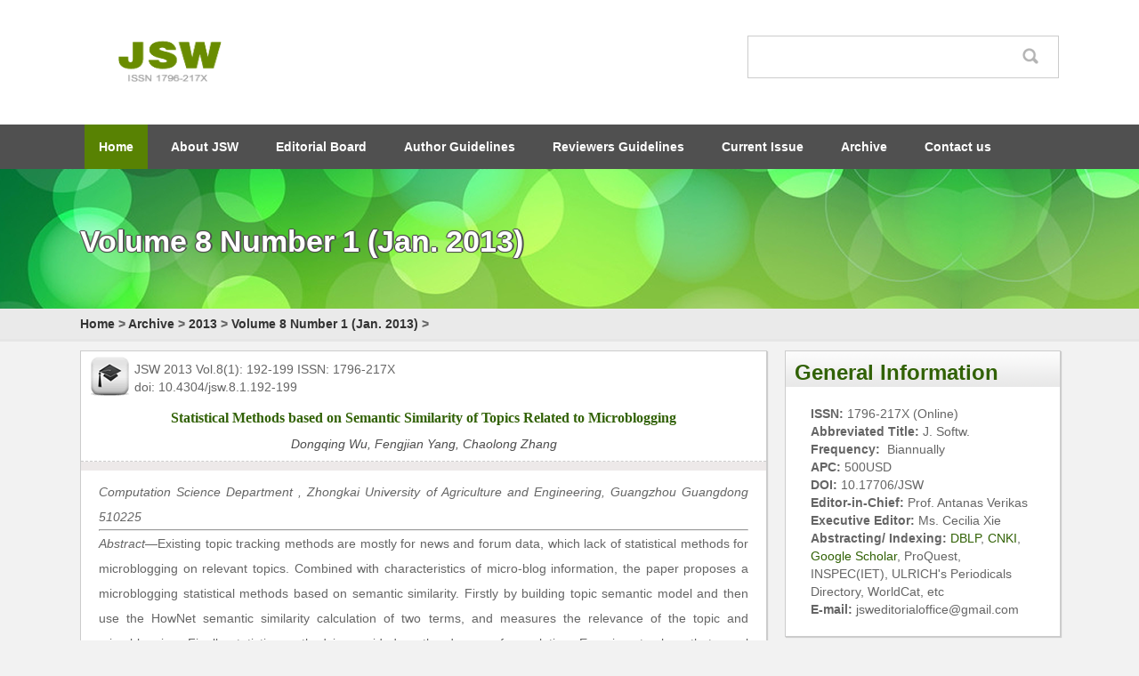

--- FILE ---
content_type: text/html; charset=utf-8
request_url: https://www.jsoftware.us/index.php?m=content&c=index&a=show&catid=54&id=630
body_size: 3822
content:
<!DOCTYPE html PUBLIC "-//W3C//DTD XHTML 1.0 Transitional//EN" "http://www.w3.org/TR/xhtml1/DTD/xhtml1-transitional.dtd">
<html xmlns="http://www.w3.org/1999/xhtml">
<head>
<meta http-equiv="Content-Type" content="text/html; charset=utf-8" />
<title>Statistical Methods based on Semantic Similarity of Topics Related to Microblogging - Volume 8 Number 1 (Jan. 2013) - Journal of Software</title>
<meta name="keywords" content="Statistical Methods based on Semantic Similarity of Topics Related to Microblogging" />
<meta name="description" content="Computation Science Department , Zhongkai University of Agriculture and Engineering, GuangzhouGuangdong 510225Abstract   " />
<link rel="stylesheet" type="text/css" href="https://www.jsoftware.us/statics/css/style.css"/>
<link rel="stylesheet" type="text/css" href="../../../../statics/css/style.css"/>
<!-[if lt IE 9]>
<script src="https://www.jsoftware.us/statics/js/jswjs/html5.js"></script>
<![endif]->
<script type="text/javascript" src="https://www.jsoftware.us/statics/js/jswjs/jquery1.42.min.js"></script>
<script type="text/javascript" src="https://www.jsoftware.us/statics/js/jswjs/jquery.SuperSlide.2.1.1.js"></script>
<link rel="stylesheet" type="text/css" href="https://contrimetric.com/widget/10030/1876822847052484609/contrimetric_widget.min.css"
	 media="all" />
<script defer src='https://contrimetric.com/widget/10030/1876822847052484609/contrimetric_widget.min.js' data-contrimetricsjournal="1876822847052484609">
	</script>
    </head>
<body>
<!-- top -->
  <section id="top">
    <div class="top_in">
        <div id="logo">
            <a href="#"><img src="https://www.jsoftware.us/statics/images/jswimages/logo.gif" width="200" height="57" /></a>
        </div>
        <div id="search">
          <form action="https://www.jsoftware.us/index.php" method="get" target="_blank" class="search_in">
          <input type="hidden" name="m" value="search"/>
		  <input type="hidden" name="c" value="index"/>
		  <input type="hidden" name="a" value="init"/>
		  <input type="hidden" name="typeid" value="1" id="typeid"/>
		  <input type="hidden" name="siteid" value="1" id="siteid"/>
          <input type="text" name="q" id="q" class="input_text" value="" />
		  <input name="q" type="submit" class="input_submit" value="" />
		  </form>
        </div>
        <div class="clear"></div>
    </div>
</section>
<nav id="nav">
    <div class="menu">
        <ul id="navs" class="navs clearfix area">
        <li class="nLi">
            <h3><a href="http://www.jsoftware.us">Home</a></h3>
        </li>
                        <li class="nLi">
            <h3><a href="http://www.jsoftware.us/list-12-1.html">About JSW</a></h3>
                                           <ul class="sub">
                                    <li><a href="http://www.jsoftware.us/list-15-1.html">Aims and Scope</a></li>
                                    <li><a href="http://www.jsoftware.us/list-16-1.html">Indexing Services</a></li>
                                    <li><a href="http://www.jsoftware.us/list-17-1.html">Article Processing Charge</a></li>
                                    <li><a href="http://www.jsoftware.us/list-39-1.html">Open Access and Publication Ethics</a></li>
                                    <li><a href="http://www.jsoftware.us/list-21-1.html">Subscription</a></li>
                                    <li><a href="http://www.jsoftware.us/list-231-1.html">Editorial Process</a></li>
                                </ul>
                		        </li>
                      <li class="nLi">
            <h3><a href="http://www.jsoftware.us/list-11-1.html">Editorial Board</a></h3>
                              </li>
                      <li class="nLi">
            <h3><a href="http://www.jsoftware.us/list-9-1.html">Author Guidelines</a></h3>
                                           <ul class="sub">
                                    <li><a href="http://www.jsoftware.us/list-14-1.html">Submission</a></li>
                                    <li><a href="http://www.jsoftware.us/list-158-1.html">Writing Tips</a></li>
                                </ul>
                		        </li>
                      <li class="nLi">
            <h3><a href="http://www.jsoftware.us/list-10-1.html">Reviewers Guidelines</a></h3>
                              </li>
                      <li class="nLi">
            <h3><a href="https://www.jsoftware.us/list-252-1.html">Current Issue</a></h3>
                              </li>
                      <li class="nLi">
            <h3><a href="http://www.jsoftware.us/list-6-1.html">Archive</a></h3>
                           		        </li>
                      <li class="nLi">
            <h3><a href="http://www.jsoftware.us/list-20-1.html">Contact us</a></h3>
                              </li>
                  </ul>
    <div class="clear"></div>    
    </div>
<script type="text/javascript"> 
jQuery("#navs").slide({ type:"menu", titCell:".nLi", targetCell:".sub",effect:"slideDown",delayTime:300,triggerTime:0,returnDefault:true});
</script>  
</nav>
<section id="content_banner">
    <div class="content_slider">
         <h5 class="content_title">Volume 8 Number 1 (Jan. 2013)</h5>
    </div>
</section>
<section class="path">
    <div class="path_n">
    <h6><a href="http://www.jsoftware.us"><strong>Home</strong></a><span><strong> &gt; </strong> </span><strong><a href="http://www.jsoftware.us/list-6-1.html">Archive</a> > <a href="http://www.jsoftware.us/list-144-1.html">2013</a> > <a href="http://www.jsoftware.us/list-54-1.html">Volume 8 Number 1 (Jan. 2013)</a> > </strong></h6>
    </div>
</section><!-- top end -->
<section class="main_contact">
    <div class="content_left">
           <div class="base-info" style="text-align:left;">
        JSW 2013 Vol.8(1): 192-199 ISSN: 1796-217X<br>
doi: 10.4304/jsw.8.1.192-199
     </div>
          <h3 style="text-align:center; color:#316105; font-family:"Times New Roman", Times, serif;">
                  Statistical Methods based on Semantic Similarity of Topics Related to Microblogging</h3>
          <div class="s-editor"><em>Dongqing Wu, Fengjian Yang, Chaolong Zhang</em></div>
                <p class="hs_date"></p>
     <div class="page-cons">
     <em>
Computation Science Department , Zhongkai University of Agriculture and Engineering, Guangzhou
Guangdong 510225<br />

</em>
<hr />
<em>Abstract</em>&mdash;Existing topic tracking methods are mostly for
news and forum data, which lack of statistical methods for
microblogging on relevant topics. Combined with
characteristics of micro-blog information, the paper
proposes a microblogging statistical methods based on
semantic similarity. Firstly by building topic semantic
model and then use the HowNet semantic similarity
calculation of two terms, and measures the relevance of the
topic and microblogging. Finally statistics method is
provided on the degree of correlation. Experiments show
that novel method works on the problem soundly.<br />
<br />
<em>Index Terms</em>&mdash;Microblogging topic, semantic similarity,
HowNet, LSI, statistical methods.<br />
<p><a href="vol8/jsw0801-25.pdf">[PDF]</a></p>
<p>Cite: Dongqing Wu, Fengjian Yang, Chaolong Zhang, &quot;Statistical Methods based on Semantic Similarity of Topics Related to Microblogging,&quot; <i>Journal of Software</i> vol. 8, no. 1, pp. 192-199, 2013.</p>
      </div>
                 <div class="p-div">
        <div class="p-d">
        <div class="p-bd">
         <span class="p-up"><strong>PREVIOUS PAPER</strong></span>
        </div>
        <span class="p-up-txt"><a href="http://www.jsoftware.us/index.php?m=content&c=index&a=show&catid=54&id=629">A Method of Hot Topic Detection in Blogs Using N-gram Model</a></span>
        </div>
        <div class="p-d">
        <div class="p-bd">
        <span class="p-down"><strong>NEXT PAPER</strong></span>
        </div>
        <span class="p-up-txt"><a href="http://www.jsoftware.us/index.php?m=content&c=index&a=show&catid=54&id=631">Structural Join in the ‘XSQS’ Native XML Database</a></span>
        </div>
      </div>
           </div>
    <div class="side">
        <div class="side_box1">
        <div class="side_title">
            <h2 class="title">General Information</h2>
        </div>
        <div class="content_r_nr">
        <ul style="list-style-type: disc;"><li><p style="text-align: left; text-indent: 2em;"><strong>ISSN:</strong> 1796-217X (Online)</p></li><li><p style="text-align: left; text-indent: 2em;"><strong>Abbreviated Title: </strong>J.&nbsp;Softw.</p></li><li><p style="text-align: left; text-indent: 2em;"><strong>Frequency:</strong>&nbsp;&nbsp;Biannually</p></li><li><p style="text-align: left; text-indent: 2em;"><strong style="text-indent: 2em;">APC:</strong><span style="text-indent: 2em;">&nbsp;500USD</span></p></li><li><p style="text-align: left; text-indent: 2em;"><strong style="text-indent: 32px; text-wrap: wrap;">DOI:&nbsp;</strong><span style="text-indent: 32px; text-wrap: wrap;">10.17706/JSW</span><br style="text-align: left;"/></p></li><li><p style="text-align: left; text-indent: 2em;"><strong style="text-indent: 2em;">Editor-in-Chief:</strong><span style="text-indent: 2em;"> Prof. Antanas Verikas</span><br style="text-align: left;"/></p></li><li><p style="text-align: left; text-indent: 2em;"><strong>Executive Editor: </strong>Ms. Cecilia Xie</p></li><li><p style="text-align: left; text-indent: 2em;"><strong>Abstracting/ Indexing:</strong> <a href="https://dblp.uni-trier.de/db/journals/jsw/index.html">DBLP</a>,&nbsp;<a href="https://scholar.cnki.net/journal/index/SJDJ1796217X0924">CNKI</a>,&nbsp;</p></li><li><p style="text-align: left; text-indent: 2em;"><a href="https://scholar.google.com/scholar?hl=en&as_sdt=1%2C5&as_ylo=2020&as_vis=1&q=site%3Ahttp%3A%2F%2Fwww.jsoftware.us&btnG=">Google Scholar</a>, ProQuest,<br/>&nbsp; &nbsp; &nbsp; &nbsp;INSPEC(IET), ULRICH&#39;s Periodicals <br/>&nbsp; &nbsp; &nbsp; &nbsp;Directory, WorldCat, etc</p></li><li><p style="text-align: left; text-indent: 2em;"><strong>E-mail:</strong> jsweditorialoffice@gmail.com</p></li></ul>                 <!--<div class="content_r_list">
                      <span class="inf_bt">ISSN:</span>
                      <span class="inf_tt">2010-0221</span>
                 </div>
                 <div class="content_r_list">
                      <span class="inf_bt">Frequency:</span>
                      <span class="inf_tt"> Bimonthly</span>
                 </div>
                 <div class="content_r_list">
                      <span class="inf_bt">DOI:</span>
                      <span class="inf_tt"><a href="#">10.7763/IJCEA</a></span>
                 </div>
                 <div class="content_r_list">
                      <span class="inf_bt">Editor-in-Chief:</span>
                      <span class="inf_tt">Dr. Eldin W. C. Lim</span>
                 </div>
                 <div class="content_r_list">
                      <span class="inf_bt">Executive Editor:</span>
                      <span class="inf_tt">Mr. Ron C. Wu</span>
                 </div>
                 <div class="content_r_list">
                      <span class="inf_bt">Abstracting/ Indexing:</span>
                      <span class="inf_tt"> Chemical Abstracts Services (CAS), Ulrich's Periodicals Directory, CABI, DOAJ, Electronic Journals Library, Google Scholar, Engineering & Technology Digital Library, ProQuest, and Crossref</span>
                 </div>
                 <div class="content_r_list">
                      <span class="inf_bt">E-mail:</span>
                      <span class="inf_tt">ijcea@vip.163.com</span>
                 </div>-->
            </div>
    </div>  
    <div class="side_box2">
        <div class="side_title">
            <h2 class="title"><a href="http://www.jsoftware.us/index.php?m=content&c=index&a=lists&catid=27 ">What's New</a></h2>
        </div>
        <ul class="side_news_list">
                                      <li>
                  <p class="news_date">Mar 07, 2025 News!</p>
                  <p class="news_text">Vol 19, No 4 has been published with online version   &nbsp; <a href="https://www.jsoftware.us/list-250-1.html">[Click]</a></p>
              </li>
               
                            <li>
                  <p class="news_date">Mar 07, 2025 News!</p>
                  <p class="news_text">JSW had implemented online submission system     &nbsp; <a href="https://ojs.ejournal.net/index.php/jsw/submission">[Click]</a></p>
              </li>
               
                            <li>
                  <p class="news_date">Apr 01, 2024 News!</p>
                  <p class="news_text">Vol 14, No 4- Vol 14, No 12 has been indexed by IET-(Inspec) 　   &nbsp; <a href="http://www.jsoftware.us/uploadfile/2021/0426/20210426050526351.pdf">[Click]</a></p>
              </li>
               
                            <li>
                  <p class="news_date">Apr 01, 2024 News!</p>
                  <p class="news_text">Papers published in JSW Vol  18, No  1- Vol  18, No  6 have been indexed by DBLP    &nbsp; <a href="http://dblp.uni-trier.de/db/journals/jsw/index.html">[Click]</a></p>
              </li>
               
                            <li>
                  <p class="news_date">Oct 22, 2024 News!</p>
                  <p class="news_text">Vol 19, No 3 has been published with online version   &nbsp; <a href="https://www.jsoftware.us/list-249-1.html">[Click]</a></p>
              </li>
               
              		               <!--<li>
                  <p class="news_date">LabVIEW Environment for Research</p>
                  <p class="news_text">Vol.6, No.6 has been published with online version. <a href="#">[click]</a></p>
              </li>
               <li>
                  <p class="news_date">LabVIEW Environment for Research</p>
                  <p class="news_text">Vol.6, No.6 has been published with online version. <a href="#">[click]</a></p>
              </li>
               <li>
                  <p class="news_date">LabVIEW Environment for Research</p>
                  <p class="news_text">Vol.6, No.6 has been published with online version. <a href="#">[click]</a></p>
              </li>
               <li>
                  <p class="news_date">LabVIEW Environment for Research</p>
                  <p class="news_text">Vol.6, No.6 has been published with online version. <a href="#">[click]</a></p>
              </li>-->
<!--              <li class="more"><a href="http://www.jsoftware.us/index.php?m=content&c=index&a=lists&catid=27 ">Read more>></a></li>
-->          </ul> 
    </div>    </div>
    <div class="clear"></div>
</section>
<div class="clear"></div>
<footer id="footer">
<div class="foot"><p class="copyright">Copyright &amp;copy; 2006-2025. Journal of Software. Unless otherwise stated.</p></div><p><br/></p>    <!--<div class="foot">
        <p class="copyright">Copyright © 2008-2015. International Journal of Chemical Engineering and Applications. All rights reserved</p>
    </div>-->
</footer>
<link href='http://fonts.useso.com/css?family=Oswald' rel='stylesheet' type='text/css'>
<link href='http://fonts.useso.com/css?family=Arvo' rel='stylesheet' type='text/css'>
<link href='http://fonts.useso.com/css?family=Fira+Sans' rel='stylesheet' type='text/css'>
</body>
</html>

--- FILE ---
content_type: text/css
request_url: https://www.jsoftware.us/statics/css/style.css
body_size: 4859
content:
/* CSS Document */
*{
	margin:0px; 
	padding:0px;
	}
a{text-decoration:none;
	color:#316105;
	}
a:hover{
	color:#656565;
	}
ul,li,ol{
	list-style:none;
	}
.clear{height:0px;
	font-size:0px;
	line-height:0px;
	overflow:hidden;
	clear:both;}
body {
    font-size:14px;
	line-height:20px;
	font-family:Arial, Helvetica, sans-serif;
    color:#656565;
	background:#f2f2f2;
}
h1,h2{font-family: 'Oswald', sans-serif;}
h3{font-family: 'Arvo', serif;}
h5{font-family: 'Fira Sans', sans-serif;}
h4{font-family:Arial, Helvetica, sans-serif;}
#top{width:100%;
	height:140px;
	background:#FFF;
	}
.top_in{width:1100px;
        height:140px;
		margin:0 auto;
		}
#logo{width:200px;
      height:57px;
	  padding:40px 0px 0px 0px;
	  float:left;
	  }
#search{width:350px; 
		height:140px; 
		float:right;
       }
#search .search_in{width:348px;
	               height:46px;
				   border:1px solid #CCC;
				   margin:40px 0px 0px 0px;
				   }
#search .input_text{
	width:288px;
	height:46px;
	float:left;
	border:0px;
	line-height:46px;
}
#search .input_submit{
	width:60px;
	height:46px;
	float:right;
	border:0px;
	background:#fff url(../images/jswimages/seach_sub.png) no-repeat;
	color:#000;
	font-size:14px;
}	   
#nav{width:100%;
	 height:50px; 
	 background:#505050;
	 }	   
.menu{width:1100px; 
	  height:50px; 
	  margin:0 auto;
	  }	   
.navs .nLi{ float:left;  position:relative; display:inline;}
.navs .nLi h3{ float:left; height:50px; line-height:50px; margin:0px 5px;}
.navs .nLi h3 a{ display:block; font-size:14px;text-align:center;
color:#fff; padding:0px 16px; font-family:Arial, Helvetica, sans-serif;}
.navs .sub{display:none; width:100%; min-width:200px; left:4%; top:48px;  position:absolute; background:#588203;  line-height:28px; padding:5px 0; text-align:left; }
.navs .sub li{ zoom:1; border-bottom:1px dashed #FFFFFF;}
.navs .sub a{ display:block; padding:0 10px; color:#FFF; font-size:14px; font-family:Arial, Helvetica, sans-serif; padding-left:14px;}
.navs .sub a:hover{ background:#505050; color:#fff;}
.navs .on h3 a{
background:#588203;
color:#FFF;}
#banner{width:100%;
        height:410px;
		background:url(../images/jswimages/banner_bg.jpg) repeat-x;
		}
.slider{width:1100px;
		height:410px;
		margin:0 auto;
		padding-top:16px;
		}
.slider ul li{list-style:none;}
.slider .bd ul{width:1100px; height:352px; overflow:hidden;}
.slider .bd ul li{width:1070px; height:352px;}
.slider .hd ul li{width:16px; height:16px; background:#ffff00; border-radius:100%; float:left; margin-left:3px; margin-right:3px; color:#FFF; line-height:16px; text-align:center;}
.slider .hd ul{ position:absolute; top:-30px; right:50%;}
.slider .hd{position:relative;}
.slider .hd .on{background:#ff8f00; color:#000;}
.slider ul li img{width:1070px; height:336px; border:#FFF 6px solid;}
#content{width:100%;
         height:390px;
		 background:#f2f2f2;
		}
.content_in{width:1100px;
            height:390px;
			margin:0 auto;
			}
.content_in_l{width:70%;
			  height:390px;
			  float:left;
			  }
.book_pic{width:203px;
		  height:273px;
		  margin-left:10px;
	      float:left;
		  margin-top:15px;
		  }
.book_pic img{width:203px;
		  height:273px;
		  }
.book_text{width:540px;
		   /*height:220px;*/
	       float:right;
		   }
.book_title{font-size:13px;
	 height:36px; 
	 line-height:18px;
 }
.title{font-size:24px;
	   height:48px; 
	   line-height:48px; 
	   color:#316105;
	   padding-left:10px;
}
.content_in_r{width:28%;
			  height:370px;
			  float:right;
			  border-left:1px solid #CCC;
			  }
.content_r_nr{
padding:20px 0px;}
.content_r_list{border-bottom:1px dashed #CCC;
				margin-left:20px;
				line-height:28px;
				background:url(../images/jswimages/dot.png) no-repeat 0px 10px;
				padding-left:10px;
				margin-right:10px;
				}
.content_r_list .inf_bt{color:#862a0e;
						font-weight:bold;
						}
.index_title{margin:10px auto 0px auto;
   text-align:center;
   width:250px;
   height:40px;
   line-height:40px;
   background:#204000;
   border-top-left-radius:5px;
   border-top-right-radius:5px;
   color:#FFF;
 }
#content1{width:100%;
		  height:255px;
		  background:#204000;
			}
.content1_in{width:1100px; 
			 height:255px;
			 margin:0px auto;
			 }
.content1_l{width:20%;
            height:255px;
			float:left;
			margin-right:2%;
			}
.content1_l img{width:160px;
				height:160px;
				border:#FFF solid 3px;
				border-radius:100%;
				margin:30px 30px;
				}
.content1_c{width:48%;
            height:255px;
			float:left;
			margin-right:2%;
			}
.content1_r{width:28%;
            height:255px;
			float:right;
			}
.deitor_top{width:39px;
			height:34px;
			float:left;
			padding-top:10px;
			}
.deitor_bottom{width:39px;
			height:34px;
			float:right;
			}
.deitor_tt{float:left;
		   color:#FFF;
		   padding-left:40px;
		   line-height:28px;
		   }			
.deitor_title a{color:#FF0;
				font-size:16px;
				margin-top:20px;
				display:inline-block;
				}			
.deitor_text{color:#FFF;
			line-height:28px;
			padding-top:20px;
			}		
#content2{width:100%;
		  height:680px;
	      background:#ffffff;
		  padding-top:10px;
		  }
.content2_in{margin:0 auto;
			 width:1100px; 
			 height:680px;
	       	}
.content2_l{width:70%;
            height:680px;
			float:left;
			}
.aeticle_list{margin-top:20px;
height:100%;}
.aeticle_list li{width:100%;
			  height:20%;
			  margin-bottom:40px;
			  padding-bottom:12px;
			  border-bottom:dashed #CCCCCC 1px;
}
.list_l{width:181px;
		height:100%;
		float:left;
		overflow:hidden;
		}
.list_l img {
width: 160px;
height: 120px;
border: #999 solid 1px;
}		
.volune{width:141px;
		margin:0 20px;
	    text-align:center;
		line-height:36px;
		color:#FFF;
		}
/*.list_date{width:181px; 
	    text-align:center;
		line-height:36px;
		color:#FFF;
		}*/
.article_js{width:181px; 
	    text-align:center;
		line-height:36px;
		color:#dae300;
		}
.list_r{width:580px;
		height:100%;
		float:right;
		}
.list_r_title a{font-size:14px;
			  line-height:28px;
			  color:#000;
			  font-weight:bold;
			  font-family:Tahoma, Geneva, sans-serif;
			 }
.list_r_title a:hover{text-decoration:underline;
}			 
.list_r_fbt{font-size:14px; 
			line-height:28px;
			font-family:Tahoma, Geneva, sans-serif;
/*            font-family: calluna,Times New Roman,serif;
*/			color:#316105;
			}
.list_nr{width:580px;
		 }
.content2_r{width:28%;
            height:640px;
			float:right;
			}	
.news_list{width:100%;
		   height:550px;
		   border-left:1px solid #CCC;
		   margin-top:10px;
		   }
.news_list li{margin-bottom:14px;
			  border-bottom: 1px dashed #CCC;
			  margin-left:10px;
			  padding-bottom:3px;
			  }
.con_news_date{font-size:14px;
		   line-height:24px;
		   font-weight:bold; 
		   color:#000;
		   background:url(../images/jswimages/news_icon.png) no-repeat;
		   padding-left:30px;
		   }			
.news_text{font-size:14px;
		   color:#444444;
		   max-height:135px;
		   text-align:justify;
		   }
.content3_biaot{width:100%;
height:40px;
background:#FFF;
}		
.content3_title{margin:0px auto 0px auto;
   text-align:center;
   width:250px;
   height:40px;
   line-height:40px;
   background:#757566;
   border-top-left-radius:5px;
   border-top-right-radius:5px;
   color:#FFF;
 }
#content3{width:100%;
		  height:250px;
		  background:#757566;
			}
.content3_in{width:1100px; 
			 height:250px;
			 margin:0px auto;
			 }
.content3_l{width:25%;
            height:250px;
			float:left;
			}
.content3_l img{width:242px;
				height:166px;
				border:#FFF solid 3px;
				margin:35px 0px;
				}
.content3_r{width:74%;
            height:250px;
			float:right;
			}			
.feat_title{font-size:14px;
line-height:48px;
font-weight:bold;
color:#FFF;
margin-top:20px;
}			
.feat_fbt{font-size:14px;
line-height:28px;
font-weight:bold;
color:#ffff00;
}				
.feat_text{color:#FFF;}			
#content4{width:100%;
		  height:440px;
		  background:#fbfbfb;
			}
.content4_in{width:1100px; 
			 height:440px;
			 margin:0px auto;
			 }
.icon{width:136px;
height:136px;
margin:20px auto;
}
.icon_title {text-align:center;
font-size:18px;
line-height:40px;
color:#000;
}
.icon_tt{text-align:left;
min-height:120px;}
.content4_l{width:31%;
height:440px;
float:left;
margin-right:2%;
}
.content4_c{width:34%;
height:440px;
float:left;
margin-right:2%;
}
.content4_r{width:31%;
height:440px;
float:left;
}
.icon_buttom{width:155px;
height:50px;
line-height:50px;
text-align:center;
border:#78d99a 2px solid;
margin:10px auto;
}			
.icon_buttom a{width:155px;
height:50px;
color:#78d99a;
display:inline-block;
text-transform:uppercase;
}			
.icon_buttom a:hover{color:#000;
background:#78d99a;	
}	
#content5{width:100%;
		  height:220px;
		  background:#ffffff;
			}
.content5_in{width:1100px; 
			 height:220px;
			 margin:0px auto;
			 }
.img_title{font-size: 24px;
height:60px;
line-height: 60px;
color: #316105;
padding-top:20px;
}
.gd{width:1100px;}
.gd .gd-box{cursor:pointer;}
.gd .gd-box .item1 li{float:left; 
width:162px; 
margin-left:15px; 
margin-top:20px; 
cursor:pointer;
}
.gd .gd-box .item1 li .pd img{width:160px; 
height:55px; 
border:1px solid #ccc;
}
#footer{width:100%;
height:60px;
background:#cccccc;
}
.foot{width:1100px;
height:60px;
margin:0 auto;
}
.copyright{float:right;
height:60px;
line-height:60px;
}

/*-----------------top-----------------*/
#content_banner{width:100%;
        height:157px;
		background:url(../images/jswimages/content_banner.png) repeat-x;
		}
.content_slider{width:1100px;
		height:157px;
		margin:0 auto;
		padding-top:16px;
		}
.content_slider .content_title{font-size:34px; 
height:130px;
line-height:130px;
color:#FFF;
text-shadow: 2px 0 0 #505050, 0 1px 0 #505050, 0 -1px 0 #505050, -1px 0 0 #505050, 1px 0 1px #505050, 0 1px 1px #505050, 0 -1px 1px #505050, -1px 0 1px #505050;
filter: Dropshadow(offx = 3, offy = 0, color = #505050) Dropshadow(offx = 0, offy = 3, color = #505050) Dropshadow(offx = 0, offy = -3, color = #505050) Dropshadow(offx = -3, offy = 0, color = #505050);
}
.path{
	background-color:#EAEAEA;
	height:34px;
	line-height:34px;
	border-bottom:3px #E6E6E6 solid
}
.path_n{width:1100px; height:34px; margin-left:auto; margin-right:auto; }
.path_n h6{font-size:14px; height:34px; line-height:34px;}
.path_n h6 a{color:#333;}
.path_n h6 a:hover{color:#F00; text-decoration:underline;}

.main_contact{width:1100px;
height:100%;
margin:10px auto;
}
.content_left{width:70%;
float: left;
border: 1px #CCC solid;
height: 100%;
text-align:center;
min-height: 960px;
background: #FFF;
-moz-box-shadow: 1px 1px 1px #ccc;
-webkit-box-shadow: 1px 1px 1px #ccc;
box-shadow: 1px 1px 1px #ccc;
}
.content_left_title{font-size: 18px;
height: 48px;
line-height: 48px;
color: #316105;
border-bottom:#CCC dashed 1px;
}
.iss-lm{
	margin:0px 20px;
}
.iss-lm h3{
	font-size:17px;
	margin:10px 0;
	border-bottom:1px #666 solid;
	height:30px;
}
.iss-lm h3 span a{
	background-color:#666;
	float:left;
	height:30px;
	line-height:30px;
	color:#FFF;
	padding:0 20px;
}
.iss-lm li{
	float:left;
	width:220px;
	height:35px;
	line-height:35px;
	border:1px #CCCCCC solid;
	margin-left:10px;
	margin-bottom:10px;
	background-image:url('../images/0/iss_bg.jpg');
	border-bottom-style:none;
	padding-left:10px;
	
}
.iss-lm li a{
	display:block;
}

.side{width:28%; 
height:100%;
min-height: 960px;
float:right;
}
.side_box1{width:308px;
height:100%;
border: 1px solid #CCC;
background: #FFF none repeat scroll 0% 0%;
box-shadow: 1px 1px 1px #CCC;}
.side_title {
    width:308px;
    height: 40px;
    line-height: 40px;
    background: #CCC url(../images/jswimages/title_bj.png) repeat-x scroll 0% 0%;
}
.side_box2 {
    width: 308px;
    height:100%;
    border: 1px solid #CCC;
    margin-top: 15px;
    background: #FFF none repeat scroll 0% 0%;
    box-shadow: 1px 1px 1px #CCC;
}
.side_news_list{width:100%;
		   height:550px;
		   padding:20px 0px 0px 0px;
		   }
.side_news_list li{margin-bottom:10px;
			  border-bottom: 1px dashed #CCC;
			  margin-left:20px;
			  margin-right:10px;
			  }
.news_date{font-size:14px;
		   line-height:32px;
		   width:100%;
		   height:24px;
		   overflow:hidden;
		   font-weight:bold; 
		   color:#000;
		   background:url(../images/jswimages/news_icon.png) no-repeat;
		   padding-left:30px;
		   }			
.news_text{font-size:14px;
		   color:#444444;
		   padding-bottom:10px;
		   text-align:justify;
		   }		
.page-cons{
	text-align:justify;
	margin-top:10px;
	font-size:12px;
	line-height:170%;
	margin:0px 20px;
}
.page-cons a:link,.page-cons a:visited{
	
	color:blue
}
.content_left1{width:70%;
float: left;
height: 100%;
text-align:left;
min-height: 960px;
background: #FFF;
}
.iss-h{
	height:28px;
	background-color:#333333;
	float:left;
	font-size:16px;
	line-height:28px;
	color:white;
	padding:0 10px;
}
.iss-hline{
	height:1px;
	overflow:hidden;
	background-color:#333333;
	clear:both;
}
.iss-tb{
	margin: 10px 0;
}
#isstab{
}
#isstab td{
	padding: 2px 5px;
}
.editor{
	color:#4C4C4C
}
.s-editor{
	color:#4C4C4C;
	font-size:14px;
	text-align:center;
	border-bottom:1px #CCCCCC dashed;
	padding-bottom:5px;
}
.iss-title{
	font-family:Tahoma;
}
.iss-title a:link ,.iss-title a:visited{
	color:blue;
	font-size:14px;
}
.full-top{
	background-image:url('../images/0/r_f1.jpg');
	background-repeat:no-repeat;
	background-position: center top;
}
.gray_bg{
	background-color:#F0F0F0
}
.full-div{
	background-image:url('../images/0/r_f2.jpg');
	background-repeat:repeat-y;
}
.full-bt{
	background-image:url('../images/0/r_f3.jpg');
	background-repeat:no-repeat;
	height:13px;
	overflow:hidden;
}
.full-pd{
	padding:10px;
	padding-right:15px;
}
.pdf-con{
	float:right;
	width:98px;
	height:28px;
	background-repeat:no-repeat
}
.contentlist_left{width:70%;
float: left;
border: 1px #CCC solid;
height: 100%;
text-align:left;
min-height: 960px;
background: #FFF;
-moz-box-shadow: 1px 1px 1px #ccc;
-webkit-box-shadow: 1px 1px 1px #ccc;
box-shadow: 1px 1px 1px #ccc;
}

.news-more{
	margin:0px 20px;

}
.news-more a:link ,.news-more a:visited {
	color:#333333;
}
.pub-list{
	
}
.wn{
	color:#333333;
}
.wn strong{

color:#842100;
}


.wn a:link, .wn a:visited ,.wn a:hover {
	color:#333333
}
.pub-list strong{

color:#842100;
}
.pub-list li{
line-height:28px;
border-bottom:1px #CCCCCC dashed;
padding-bottom:2px;
margin-bottom:2px;
background-image:url('../images/0/dot.png');
background-repeat:no-repeat;
background-position:left center;
padding-left:10px;
}
.pub-list a:link ,.pub-list a:visited{
}

.page-show{
	padding:10px;
	margin-left:10px;
	margin:0 auto;
}
.ud-page{
	padding: 5px 0;
	margin:10px 0;
	border:1px #CCCCCC solid;
	border-left-style:none;
	border-right-style:none;
}
#pages {

    padding: 14px 0 10px;
    font-size:12px;
    margin-left:20px;
}

#pages a {
    background: none repeat scroll 0 0 #FFFFFF;
    border: 1px solid #D8D8D8;
    color: #333333;
    display: inline-block;
    height: 22px;
    line-height: 22px;
    padding: 0 10px;
    text-align: center;
}
#pages a.a1 {
    background: url("../images/admin_img/pages.png") no-repeat scroll 0 5px #FFFFFF;
    padding: 0;
    width: 56px;
}
#pages a:hover {
    background: none repeat scroll 0 0 #F1F1F1;
    color: #000000;
    text-decoration: none;
}
#pages span {
    background: none repeat scroll 0 0 #5A85B2;
    border: 1px solid #5A85B2;
    color: #FFFFFF;
    display: inline-block;
    height: 22px;
    line-height: 22px;
    padding: 0 10px;
    text-align: center;
}
.page .noPage {
    background: url("../img/icu/titleBg.png") repeat-x scroll 0 -55px transparent;
    border: 1px solid #E3E3E3;
    color: #A4A4A4;
    display: inline-block;
    height: 22px;
    line-height: 22px;
    text-align: center;
    width: 56px;
}
.base-info{
	background-image:url('../images/0/base.png');
	padding-left:50px;
	height:45px;
	padding-top:10px;
	background-position:left center;
	background-repeat:no-repeat;
	margin-bottom:10px;
	margin-left:10px;
}
.s-editor{
	color:#4C4C4C;
	font-size:14px;
	line-height:28px;
	text-align:center;
	border-bottom:1px #CCCCCC dashed;
	padding-bottom:5px;
	padding-top:5px;
}
.page-cons{
	text-align:justify;
	margin-top:10px;
	font-size:14px;
	line-height:28px;
}
.page-cons a:link,.page-cons a:visited{
	
	color:blue
}
.down-pdf{
	text-align:center;
	margin: 8px;
}
.down-pdf li a{
	text-align:center;
	background-image:url('../images/0/down_pdf.jpg');
	width:204px;
	height:44px;
	background-repeat:no-repeat;
	display:block;
	margin:0 auto;
	font-size:0px;
	line-height:0px;
	
}
.p-div{

padding-top:5px;


}
.p-d{
	margin: 3px 0;

}
.p-up{
	background-image:url('../images/0/p_up.gif');
	background-repeat:no-repeat;
	display:block;
	height:21px;
	line-height:21px;
	width:170px;
	padding-left:33px;

	
}
.p-down{
	background-image:url('../images/0/p_down.gif');
	background-repeat:no-repeat;
	display:block;
	height:21px;
	line-height:21px;
	width:170px;
	padding-left:33px;

	
}
.p-up-txt strong{text-align:left;}
.p-up-txt{
	display:block;
	background-image:url('../images/0/dot.png');
	padding-left:10px;
	background-repeat:no-repeat;
	background-position:left center;
	text-align:left;
}
.p-up-txt  a:link,.p-up-txt  a:visited{
	color:blue;
	font-size:14px;
	text-align:left;
}
.p-up-txt a{text-align:left;}
.p-bd{
	background-image:url('../images/0/line.gif');
	background-repeat:no-repeat;
	background-position:left center;
}
.down-pdf{
	text-align:center;
	margin: 8px;
}
.down-pdf li a{
	text-align:center;
	background-image:url('../images/0/down_pdf.jpg');
	width:204px;
	height:44px;
	background-repeat:no-repeat;
	display:block;
	margin:0 auto;
	font-size:0px;
	line-height:0px;
	
}
.title_boar{margin-left:0px; font-size:16px; margin-top:15px; margin-bottom:15px;color: #316105;}
.side_news_list li:nth-last-child(1){border-bottom:0px;}
.news_list li:nth-last-child(1){border-bottom:0px;}
.more{width:100%; height:30px; margin-top:10px; line-height:30px; float:right; border:none; text-align:right;}
.more a{color:#316105; display:inline-block; font-weight:bold;}

.hs_date {
    font-size: 14px;
    background-color: #ede9e9;
    color: #808080;
    padding: 5px 0px 5px 10px;
}
.line{border-bottom: 1px #CCCCCC dashed;
    padding-bottom: 5px;
	width:100%;
	height:1px;
	}
.zzinfo {
    text-align: center;
    margin-bottom: 10px;
    font-size: 14px;
}
.uplabel {
    vertical-align: super;
    font-size: 10px;
    font-family: Arial, Helvetica, sans-serif;
    color: #333333;
}
.cblue {
    color: #055999;
}
.uplabel {
    vertical-align: super;
    font-size: 10px;
    font-family: Arial, Helvetica, sans-serif;
    color: #333333;
}
.about-more a{
    width: 160px;
    height: auto;
    border: 1px solid #204000;
    text-align: center;
    line-height: 36px;
    margin-top: 15px;
	display:inline-block;
	float:left;
	margin-right:15px;
}
.about-more a .fa{margin-right:15px;
}

--- FILE ---
content_type: text/css
request_url: https://contrimetric.com/widget/10030/1876822847052484609/contrimetric_widget.min.css
body_size: 1120
content:
.contrimetrics_weight_section{margin-top:40px;width:100% !important;display:flex !important;justify-content:space-between !important;}.contrimetrics_weight_section *{margin:0 !important;padding:0 !important;text-align:left !important;line-height:20px !important;font-size:inherit !important;font-family:"Helvetica","Arial,Helvetica,sans-serif " !important;}.contrimetrics_weight_section_left{width:50% !important;background-color:white !important;}.contrimetrics_weight_section_right{width:50% !important;background-color:white !important;}.contrimetrics_weight_inside__section_top_left,.contrimetrics_weight_inside__section_top_right{width:100% !important;color:white !important;padding:14px 0 10px 0 !important;text-indent:2% !important;border-radius:0.625rem 0 0 !important;position:relative !important;font-weight:700 !important;}.contrimetrics_weight_inside_section_bottom{width:100% !important;background-color:white !important;padding:0.75rem 0 !important;display:flex !important;flex-direction:column !important;justify-content:center !important;}.contrimetrics_weight_item{width:96% !important;display:flex !important;align-items:flex-start !important;padding:0 0 0 1% !important;}.contrimetrics_weight_item_checkbox{width:5% !important;display:flex !important;justify-content:right !important;}.contrimetrics_weight_item_checkbox>input[type=checkbox]{opacity:unset !important;margin:0 !important;z-index:10000 !important;}input:not([disabled]):focus:focus{outline:unset !important;will-change:unset !important;}.contrimetrics_weight_item_warp_right{width:95% !important;}.contrimetrics_weight_item_one{display:flex !important;width:100% !important;align-items:baseline !important;}.contrimetrics_weight_item_left{width:1rem !important;padding:0 !important;font-weight:inherit !important;z-index:100000 !important;}.contrimetrics_weight_item_left>img{all:inherit !important;width:0.83rem !important;}.contrimetrics_weight_item_right{width:94% !important;hyphens:auto !important;text-overflow:-o-ellipsis-lastline !important;overflow:hidden !important;text-overflow:ellipsis !important;display:-webkit-box !important;-webkit-line-clamp:2 !important;-webkit-box-orient:vertical !important;}.contrimetrics_weight_item_two{width:95% !important;padding:0 0 3% 1rem !important;}.contrimetrics_mark:hover:after{font-weight:100 !important;display:unset !important;position:absolute !important;bottom:2rem !important;left:-5rem !important;width:18rem !important;content:attr(data-title) !important;padding:17px 10px 17px 10px !important;border:1px solid #d4d4d6 !important;border-radius:5px !important;background-color:#e5e5e5 !important;hyphens:auto !important;text-align:justify !important;text-indent:0 !important;z-index:10000 !important;}.contrimetrics_mark{font-weight:100 !important;display:inline-block !important;position:relative !important;top:0 !important;margin-left:10px !important;border-radius:50% !important;color:black !important;text-align:center !important;text-indent:0 !important;}.contrimetrics_mark:hover+.contrimetrics_pop{display:block !important;}.contrimetrics_weight_bottom{width:100% !important;padding:2px 0;border-top:1px solid #d4d4d6 !important;color:#aaaaac !important;font-weight:500 !important;background:white !important;font-family:"Helvetica","Arial,Helvetica,sans-serif " !important;}.inside_contrimetrics_weight_bottom{margin:0.75rem !important;display:flex !important;justify-content:space-between !important;}.contrimetrics_weight_bottom_inner{color:#707070 !important;}.contrimetrics_weight_alert{margin-right:0.625rem !important;display:flex !important;align-items:center !important;}.contrimetrics_weight_favorite{display:flex !important;}.contrimetrics_weight_favorite div{display:flex !important;align-items:center !important;}.contrimetrics_weight_favorite input{border:1px solid #efefef !important;border-radius:unset !important;box-shadow:unset !important;background:unset !important;padding:0 !important;margin:0 !important;line-height:22px !important;height:inherit !important;}.contrimetrics_weight_favorite input:focus-visible{box-shadow:unset !important;outline:unset !important;outline-offset:unset !important;}.contrimetrics_weight_favorite a{line-height:20px !important;border:1px solid black !important;padding:0px 2px !important;font-weight:normal !important;color:#000 !important;text-decoration:none !important;background-color:rgb(239,239,239) !important;}.contrimetrics_weight_favorite a.focus,a:focus{outline:unset !important;}@media (max-width:1200px){.contrimetrics_weight_inside__section_top_left,.contrimetrics_weight_inside__section_top_right{text-indent:4% !important;}@media (max-width:767px){.contrimetrics_weight_item_checkbox{width:4.8% !important;}.contrimetrics_weight_section{flex-direction:column !important;}.contrimetrics_weight_section_left,.contrimetrics_weight_section_right{width:100% !important;}}

--- FILE ---
content_type: application/javascript
request_url: https://contrimetric.com/widget/10030/1876822847052484609/contrimetric_widget.min.js
body_size: 5010
content:
let baseUrl="\u0068\u0074\u0074\u0070\u0073\u003a\u002f\u002f\u0077\u0069\u0064\u0067\u0065\u0074\u002e\u0063\u006f\u006e\u0074\u0072\u0069\u006d\u0065\u0074\u0072\u0069\u0063\u002e\u0063\u006f\u006d\u002f";let clickList=[];let contr_widget_div=document["\u0063\u0072\u0065\u0061\u0074\u0065\u0045\u006c\u0065\u006d\u0065\u006e\u0074"]("vid".split("").reverse().join(""));contr_widget_div["\u0073\u0074\u0079\u006c\u0065"]['width']="%001".split("").reverse().join("");contr_widget_div["\u0073\u0074\u0079\u006c\u0065"]["\u006d\u0061\u0072\u0067\u0069\u006e\u0054\u006f\u0070"]="\u0032\u0030\u0070\u0078";contr_widget_div["\u0069\u0064"]="thgiew_scirtemirtnoc".split("").reverse().join("");document["\u0067\u0065\u0074\u0045\u006c\u0065\u006d\u0065\u006e\u0074\u0073\u0042\u0079\u0043\u006c\u0061\u0073\u0073\u004e\u0061\u006d\u0065"]("tfel_tnetnoc".split("").reverse().join(""))[0x1e192^0x1e192]['appendChild'](contr_widget_div);let doi;const baseInfoDiv=document['querySelector']("\u002e\u0062\u0061\u0073\u0065\u002d\u0069\u006e\u0066\u006f");const content=baseInfoDiv["\u0069\u006e\u006e\u0065\u0072\u0054\u0065\u0078\u0074"]["\u0074\u006f\u004c\u006f\u0077\u0065\u0072\u0043\u0061\u0073\u0065"]();const doiPattern=new RegExp('doi:\x5cs*([^\x5cs]+)','');const doiMatch=content["\u006d\u0061\u0074\u0063\u0068"](doiPattern);if(doiMatch&&doiMatch[0xc4a48^0xc4a49]){doi=doiMatch[0xc7ce4^0xc7ce5];}let journalId=document['querySelector']("\u005b\u0064\u0061\u0074\u0061\u002d\u0063\u006f\u006e\u0074\u0072\u0069\u006d\u0065\u0074\u0072\u0069\u0063\u0073\u006a\u006f\u0075\u0072\u006e\u0061\u006c\u005d")['getAttribute']("\u0064\u0061\u0074\u0061\u002d\u0063\u006f\u006e\u0074\u0072\u0069\u006d\u0065\u0074\u0072\u0069\u0063\u0073\u006a\u006f\u0075\u0072\u006e\u0061\u006c");function customizePageStyles(){const _0x45d434=document['querySelector']("noitces_thgiew_scirtemirtnoc.".split("").reverse().join(""));const _0x28e8d3=document['querySelector']("kram_scirtemirtnoc.".split("").reverse().join(""));const _0x234800=document["\u0067\u0065\u0074\u0045\u006c\u0065\u006d\u0065\u006e\u0074\u0073\u0042\u0079\u0043\u006c\u0061\u0073\u0073\u004e\u0061\u006d\u0065"]("thgir_pot_noitces__edisni_thgiew_scirtemirtnoc".split("").reverse().join(""))[0x6f439^0x6f439];const _0x223918=document['getElementsByClassName']("tfel_pot_noitces__edisni_thgiew_scirtemirtnoc".split("").reverse().join(""))[0x81022^0x81022];const _0x3e3f9b=(_0x49e33c,_0x2a44dc)=>{_0x49e33c['forEach'](_0x4d00f1=>{Object["\u006b\u0065\u0079\u0073"](_0x2a44dc)['forEach'](_0x39aa89=>{_0x4d00f1["\u0073\u0074\u0079\u006c\u0065"]['setProperty'](_0x39aa89,_0x2a44dc[_0x39aa89],"\u0069\u006d\u0070\u006f\u0072\u0074\u0061\u006e\u0074");});});};const _0x178319=(_0x439859,_0x1631cd)=>{_0x439859["\u0066\u006f\u0072\u0045\u0061\u0063\u0068"](_0x1dd44f=>{const _0xf25222=document['querySelectorAll'](_0x1dd44f);_0x3e3f9b(_0xf25222,_0x1631cd);});};const _0x3b64b7={"\u0063\u006f\u006c\u006f\u0072":'#000','background-color':'transparent',"\u0066\u006f\u006e\u0074\u002d\u0073\u0069\u007a\u0065":"\u0030\u002e\u0038\u0037\u0035\u0072\u0065\u006d"};const _0xb62f48={'color':"\u0023\u0030\u0030\u0030","\u0062\u0061\u0063\u006b\u0067\u0072\u006f\u0075\u006e\u0064\u002d\u0063\u006f\u006c\u006f\u0072":"\u0074\u0072\u0061\u006e\u0073\u0070\u0061\u0072\u0065\u006e\u0074",'font-size':"\u0030\u002e\u0038\u0037\u0035\u0072\u0065\u006d"};_0x3e3f9b([_0x223918],_0x3b64b7);_0x3e3f9b([_0x234800],_0xb62f48);if(_0x28e8d3){_0x3e3f9b([_0x28e8d3],{"\u0062\u006f\u0072\u0064\u0065\u0072":'1px\x20solid\x20#000',"\u0062\u0061\u0063\u006b\u0067\u0072\u006f\u0075\u006e\u0064\u002d\u0063\u006f\u006c\u006f\u0072":'#fff',"\u0077\u0069\u0064\u0074\u0068":"\u0031\u0038\u0070\u0078","\u006c\u0069\u006e\u0065\u002d\u0068\u0065\u0069\u0067\u0068\u0074":'18px'});}else{_0x3e3f9b([_0x234800],{'background-color':'transparent'});}const _0x3f5aed={'color':"\u0023\u0061\u0032\u0062\u0031\u0062\u0036","\u0066\u006f\u006e\u0074\u002d\u0073\u0069\u007a\u0065":'0.8125rem'};const _0x15ec97={'color':"\u0023\u0030\u0030\u0030","\u0066\u006f\u006e\u0074\u002d\u0073\u0069\u007a\u0065":'0.8125rem'};_0x178319(["\u002e\u0063\u006f\u006e\u0074\u0072\u0069\u006d\u0065\u0074\u0072\u0069\u0063\u0073\u005f\u0077\u0065\u0069\u0067\u0068\u0074\u005f\u0069\u0074\u0065\u006d\u005f\u0074\u0077\u006f","\u002e\u0063\u006f\u006e\u0074\u0072\u0069\u006d\u0065\u0074\u0072\u0069\u0063\u0073\u005f\u0077\u0065\u0069\u0067\u0068\u0074\u005f\u0069\u0074\u0065\u006d\u005f\u006c\u0065\u0066\u0074","mottob_thgiew_scirtemirtnoc_edisni.".split("").reverse().join("")],_0x3f5aed);_0x3e3f9b(document["\u0071\u0075\u0065\u0072\u0079\u0053\u0065\u006c\u0065\u0063\u0074\u006f\u0072\u0041\u006c\u006c"]("\u002e\u0063\u006f\u006e\u0074\u0072\u0069\u006d\u0065\u0074\u0072\u0069\u0063\u0073\u005f\u0077\u0065\u0069\u0067\u0068\u0074\u005f\u0069\u0074\u0065\u006d\u005f\u0072\u0069\u0067\u0068\u0074"),_0x15ec97);_0x3e3f9b(document['querySelectorAll']("\u002e\u0063\u006f\u006e\u0074\u0072\u0069\u006d\u0065\u0074\u0072\u0069\u0063\u0073\u005f\u0077\u0065\u0069\u0067\u0068\u0074\u005f\u0069\u0074\u0065\u006d\u005f\u0063\u0068\u0065\u0063\u006b\u0062\u006f\u0078"),{'padding':'3px\x202px\x201px\x200'});}let ob={'id':generateRandomString(0x90f83^0x90f89),"\u0064\u006f\u0069":doi,'journalId':journalId,"\u0070\u0075\u0062\u006c\u0069\u0073\u0068\u0065\u0072\u0049\u0064":generateRandomString(0x5f08e^0x5f084),'journalName':generateRandomString(0xe4f53^0xe4f5c),"\u0070\u0061\u0070\u0065\u0072\u0049\u0064\u0073":[],'journalNames':[generateRandomString(0xb30b5^0xb30bf),generateRandomString(0x8e829^0x8e820),generateRandomString(0x65967^0x6596d)],'clickId':generateRandomString(0x1b646^0x1b640),"\u0069\u006e\u0064\u0065\u0078\u004f\u0066":Math["\u0066\u006c\u006f\u006f\u0072"](Math["\u0072\u0061\u006e\u0064\u006f\u006d"]()*(0x841da^0x841d0))};function getHTML(_0x4ea8e8,_0x1e3f24){return new Promise((_0x5b4e7a,_0x4d8582)=>{let _0x3052c0=new XMLHttpRequest();_0x3052c0["\u006f\u0070\u0065\u006e"]("\u0050\u004f\u0053\u0054",_0x4ea8e8,!![]);_0x3052c0["\u0073\u0065\u0074\u0052\u0065\u0071\u0075\u0065\u0073\u0074\u0048\u0065\u0061\u0064\u0065\u0072"]("\u0043\u006f\u006e\u0074\u0065\u006e\u0074\u002d\u0054\u0079\u0070\u0065","nosj/noitacilppa".split("").reverse().join(""));_0x3052c0["\u0073\u0065\u0074\u0052\u0065\u0071\u0075\u0065\u0073\u0074\u0048\u0065\u0061\u0064\u0065\u0072"]("\u0063\u006f\u006e\u0074\u0072\u0069\u006d\u0065\u0074\u0072\u0069\u0063\u005f\u0077\u0069\u0064\u0067\u0065\u0074",'WIDGET\x20cGFwZXJfY29udHJpbWV0cmljczpwYXBlcl9jb250cmltZXRyaWNzX3NlY3JldA==');_0x3052c0["\u006f\u006e\u006c\u006f\u0061\u0064"]=()=>{let _0x14b6b0=_0x3052c0["\u0073\u0074\u0061\u0074\u0075\u0073"];if(_0x14b6b0===(0x95729^0x957e1)){_0x5b4e7a(_0x3052c0);}else{_0x4d8582(_0x14b6b0);}};_0x3052c0["\u0073\u0065\u006e\u0064"](_0x1e3f24);});}function schemaPageHandler(){if(doi['trim']()['length']===(0xaf3ff^0xaf3ff))return;let _0xa7eb08=document["\u0067\u0065\u0074\u0045\u006c\u0065\u006d\u0065\u006e\u0074\u0042\u0079\u0049\u0064"]("\u0063\u006f\u006e\u0074\u0072\u0069\u006d\u0065\u0074\u0072\u0069\u0063\u0073\u005f\u0077\u0065\u0069\u0067\u0068\u0074");let _0x1076e4=JSON['stringify']({"\u0064\u006f\u0069":doi,"\u006a\u006f\u0075\u0072\u006e\u0061\u006c\u0049\u0064":journalId,"\u006c\u0061\u006e\u0067\u0054\u0079\u0070\u0065":"\u0065\u006e"});getHTML(baseUrl+"\u0063\u006c\u0069\u0065\u006e\u0074\u0044\u0061\u0074\u0061\u002f\u0070\u0061\u0070\u0065\u0072\u0044\u0061\u0074\u0061\u002f\u0070\u006f\u006c\u0069\u0063\u0079",_0x1076e4)["\u0074\u0068\u0065\u006e"](_0xe419c3=>{if(_0xe419c3['response']["\u006c\u0065\u006e\u0067\u0074\u0068"]===(0x7d42a^0x7d42a))return;_0xa7eb08['innerHTML']=_0xe419c3["\u0072\u0065\u0073\u0070\u006f\u006e\u0073\u0065"];_0xa7eb08["\u0073\u0074\u0079\u006c\u0065"]["\u0072\u0065\u006d\u006f\u0076\u0065\u0050\u0072\u006f\u0070\u0065\u0072\u0074\u0079"]("\u0064\u0069\u0073\u0070\u006c\u0061\u0079");const _0x386374=document["\u0071\u0075\u0065\u0072\u0079\u0053\u0065\u006c\u0065\u0063\u0074\u006f\u0072"]("\u002e\u0063\u006f\u006e\u0074\u0072\u0069\u006d\u0065\u0074\u0072\u0069\u0063\u0073\u005f\u0077\u0065\u0069\u0067\u0068\u0074\u005f\u0062\u006f\u0074\u0074\u006f\u006d\u005f\u0069\u006e\u006e\u0065\u0072")['getElementsByTagName']("\u0061")[0x78c3c^0x78c3c];_0x386374["\u0068\u0072\u0065\u0066"]="\u0068\u0074\u0074\u0070\u0073\u003a\u002f\u002f\u0063\u006f\u006e\u0074\u0072\u0069\u006d\u0065\u0074\u0072\u0069\u0063\u0073\u002e\u0063\u006f\u006d\u002f\u0023\u002f\u006c\u006f\u0067\u0069\u006e";customizePageStyles();let _0x20b42c=_0xe419c3["\u0067\u0065\u0074\u0052\u0065\u0073\u0070\u006f\u006e\u0073\u0065\u0048\u0065\u0061\u0064\u0065\u0072"]("\u0063\u006f\u006e\u0074\u0072\u0069\u006d\u0065\u0074\u0072\u0069\u0063\u0073\u005f\u0077\u0069\u0064\u0067\u0065\u0074");let _0x438f9a=document["\u0067\u0065\u0074\u0045\u006c\u0065\u006d\u0065\u006e\u0074\u0073\u0042\u0079\u0043\u006c\u0061\u0073\u0073\u004e\u0061\u006d\u0065"]("\u0063\u006f\u006e\u0074\u0072\u0069\u006d\u0065\u0074\u0072\u0069\u0063\u0073\u005f\u0077\u0065\u0069\u0067\u0068\u0074\u005f\u0069\u0074\u0065\u006d");let _0x573ad4=Array["\u0066\u0072\u006f\u006d"](_0x438f9a);if(_0x20b42c!=null){let _0x4c5e20=[];let _0x4f2ef9='';let _0x15eb02={"\u0064\u006f\u0069":doi,"\u006a\u006f\u0075\u0072\u006e\u0061\u006c\u004e\u0061\u006d\u0065":generateRandomString(0x7a66b^0x7a661),'journalId':journalId};let _0x26a731=document["\u0067\u0065\u0074\u0045\u006c\u0065\u006d\u0065\u006e\u0074\u0073\u0042\u0079\u0043\u006c\u0061\u0073\u0073\u004e\u0061\u006d\u0065"]("\u0063\u006f\u006e\u0074\u0072\u0069\u006d\u0065\u0074\u0072\u0069\u0063\u0073\u005f\u0077\u0065\u0069\u0067\u0068\u0074\u005f\u0066\u0061\u0076\u006f\u0072\u0069\u0074\u0065")[0x795ee^0x795ee]["\u0067\u0065\u0074\u0045\u006c\u0065\u006d\u0065\u006e\u0074\u0073\u0042\u0079\u0054\u0061\u0067\u004e\u0061\u006d\u0065"]("naps".split("").reverse().join(""))[0x191e9^0x191e9];let _0x37dfd2=document['getElementsByClassName']("\u0063\u006f\u006e\u0074\u0072\u0069\u006d\u0065\u0074\u0072\u0069\u0063\u0073\u005f\u0077\u0065\u0069\u0067\u0068\u0074\u005f\u0066\u0061\u0076\u006f\u0072\u0069\u0074\u0065")[0xdac09^0xdac09]['getElementsByTagName']("\u0062\u0075\u0074\u0074\u006f\u006e")[0x6a840^0x6a840];let _0x11f311=document['createElement']("\u0061");_0x11f311['href']=")0(diov:tpircsavaj".split("").reverse().join("");_0x11f311['textContent']="etirovaF".split("").reverse().join("");_0x37dfd2["\u0070\u0061\u0072\u0065\u006e\u0074\u004e\u006f\u0064\u0065"]["\u0072\u0065\u0070\u006c\u0061\u0063\u0065\u0043\u0068\u0069\u006c\u0064"](_0x11f311,_0x37dfd2);_0x11f311["\u0061\u0064\u0064\u0045\u0076\u0065\u006e\u0074\u004c\u0069\u0073\u0074\u0065\u006e\u0065\u0072"]("kcilc".split("").reverse().join(""),function(){_0x11f311['setAttribute']("delbasid".split("").reverse().join(""),"\u0064\u0069\u0073\u0061\u0062\u006c\u0065\u0064");console['log']("\u0064\u0077\u0065\u0077\u0066");_0x26a731["\u0073\u0074\u0079\u006c\u0065"]["\u0063\u006f\u006c\u006f\u0072"]="kcalb".split("").reverse().join("");_0x26a731["\u0074\u0065\u0078\u0074\u0043\u006f\u006e\u0074\u0065\u006e\u0074"]="\u004c\u004f\u0041\u0044\u0049\u004e\u0047\u002e\u002e\u002e";let _0xb8463b=document["\u0067\u0065\u0074\u0045\u006c\u0065\u006d\u0065\u006e\u0074\u0042\u0079\u0049\u0064"]("thgiew_scirtemirtnoc".split("").reverse().join(""));let _0x1db535=_0xb8463b['querySelectorAll']('input[type=\x22checkbox\x22]:checked');let _0x504e06=Array["\u0070\u0072\u006f\u0074\u006f\u0074\u0079\u0070\u0065"]["\u006d\u0061\u0070"]['call'](_0x1db535,function(_0x3ce20e){return _0x3ce20e['parentNode']["\u0070\u0061\u0072\u0065\u006e\u0074\u004e\u006f\u0064\u0065"];});let _0xe87347=[];Array["\u0066\u0072\u006f\u006d"](_0x504e06)['forEach'](_0x48bfbf=>{let _0x1e09fe={"\u0069\u0064":_0x48bfbf["\u0067\u0065\u0074\u0041\u0074\u0074\u0072\u0069\u0062\u0075\u0074\u0065"]("\u0064\u0061\u0074\u0061\u002d\u0077\u0069\u0064\u0067\u0065\u0074\u0069\u0074\u0065\u006d"),"\u0064\u006f\u0069":_0x48bfbf["\u0067\u0065\u0074\u0041\u0074\u0074\u0072\u0069\u0062\u0075\u0074\u0065"]("\u0064\u0061\u0074\u0061\u002d\u0064\u006f\u0069"),"\u0074\u0069\u0074\u006c\u0065":_0x48bfbf["\u0067\u0065\u0074\u0045\u006c\u0065\u006d\u0065\u006e\u0074\u0073\u0042\u0079\u0043\u006c\u0061\u0073\u0073\u004e\u0061\u006d\u0065"]("thgir_meti_thgiew_scirtemirtnoc".split("").reverse().join(""))[0x1afba^0x1afba]["\u0074\u0065\u0078\u0074\u0043\u006f\u006e\u0074\u0065\u006e\u0074"]};_0xe87347['push'](_0x1e09fe);});if(_0xe87347['length']===(0x3b288^0x3b288)){_0x11f311["\u0072\u0065\u006d\u006f\u0076\u0065\u0041\u0074\u0074\u0072\u0069\u0062\u0075\u0074\u0065"]("\u0064\u0069\u0073\u0061\u0062\u006c\u0065\u0064");_0x26a731['style']["\u0063\u006f\u006c\u006f\u0072"]="\u0072\u0065\u0064";_0x26a731['textContent']="DEKCEHCNU".split("").reverse().join("");return;}let _0x3e0032=document['getElementsByClassName']("\u0063\u006f\u006e\u0074\u0072\u0069\u006d\u0065\u0074\u0072\u0069\u0063\u0073\u005f\u0077\u0065\u0069\u0067\u0068\u0074\u005f\u0066\u0061\u0076\u006f\u0072\u0069\u0074\u0065")[0xaba3b^0xaba3b]["\u0067\u0065\u0074\u0045\u006c\u0065\u006d\u0065\u006e\u0074\u0073\u0042\u0079\u0054\u0061\u0067\u004e\u0061\u006d\u0065"]("\u0069\u006e\u0070\u0075\u0074")[0x51c09^0x51c09]['value']["\u0074\u0072\u0069\u006d"]();let _0x4560ce=new RegExp('^(\x5cw-*\x5c.*)+@(\x5cw-?)+(\x5c.\x5cw{2,})+$','');if(_0x3e0032['length']<=(0x7180a^0x71809)||!_0x4560ce['test'](_0x3e0032)){_0x11f311["\u0072\u0065\u006d\u006f\u0076\u0065\u0041\u0074\u0074\u0072\u0069\u0062\u0075\u0074\u0065"]("\u0064\u0069\u0073\u0061\u0062\u006c\u0065\u0064");_0x26a731["\u0073\u0074\u0079\u006c\u0065"]["\u0063\u006f\u006c\u006f\u0072"]="\u0072\u0065\u0064";_0x26a731["\u0074\u0065\u0078\u0074\u0043\u006f\u006e\u0074\u0065\u006e\u0074"]="LIAME_DILAVNI".split("").reverse().join("");return;}if(_0x3e0032!==_0x4f2ef9){_0x4c5e20=[];_0x4f2ef9=_0x3e0032;}_0x15eb02["\u0065\u006d\u0061\u0069\u006c"]=_0x3e0032;let _0x2e9b94=_0xe87347["\u0066\u0069\u006c\u0074\u0065\u0072"](_0x5c8a98=>!_0x4c5e20['map'](_0x4abff6=>_0x4abff6)['includes'](_0x5c8a98['id']));if(_0x2e9b94['length']===(0x7338a^0x7338a)){_0x11f311['removeAttribute']("delbasid".split("").reverse().join(""));_0x26a731['style']['color']="\u0072\u0065\u0064";_0x26a731['textContent']="\u0052\u0045\u0050\u0045\u0041\u0054";return;}_0x15eb02["\u0066\u0061\u0076\u006f\u0072\u0069\u0074\u0065\u004c\u0069\u0073\u0074"]=_0x2e9b94;let _0x9b2fac=new XMLHttpRequest();_0x9b2fac["\u006f\u0070\u0065\u006e"]("\u0050\u004f\u0053\u0054",baseUrl+"\u0069\u006e\u0066\u006c\u0075\u0065\u006e\u0063\u0065\u0073\u002f\u0068\u0061\u006e\u0064\u006c\u0065\u002f\u0066\u0061\u0076\u006f\u0072\u0069\u0074\u0065",!![]);_0x9b2fac['setRequestHeader']("epyT-tnetnoC".split("").reverse().join(""),"nosj/noitacilppa".split("").reverse().join(""));_0x9b2fac["\u0073\u0065\u0074\u0052\u0065\u0071\u0075\u0065\u0073\u0074\u0048\u0065\u0061\u0064\u0065\u0072"]("tegdiw_cirtemirtnoc".split("").reverse().join(""),_0x20b42c);_0x9b2fac["\u006f\u006e\u006c\u006f\u0061\u0064"]=()=>{let _0x946df7=_0x9b2fac["\u0073\u0074\u0061\u0074\u0075\u0073"];if(_0x946df7===(0xb01c5^0xb010d)){_0x4c5e20['push'](..._0xe87347['map'](_0x1f4f0a=>_0x1f4f0a['id']));_0x11f311["\u0072\u0065\u006d\u006f\u0076\u0065\u0041\u0074\u0074\u0072\u0069\u0062\u0075\u0074\u0065"]("\u0064\u0069\u0073\u0061\u0062\u006c\u0065\u0064");_0x26a731["\u0073\u0074\u0079\u006c\u0065"]["\u0063\u006f\u006c\u006f\u0072"]="\u0067\u0072\u0065\u0065\u006e";_0x26a731['textContent']="\u0053\u0055\u0043\u0043\u0045\u0053\u0053";}else{_0x11f311['removeAttribute']("\u0064\u0069\u0073\u0061\u0062\u006c\u0065\u0064");_0x26a731['style']['color']="\u0072\u0065\u0064";_0x26a731["\u0074\u0065\u0078\u0074\u0043\u006f\u006e\u0074\u0065\u006e\u0074"]="\u0046\u0052\u0045\u0051\u0055\u0045\u004e\u0054";}};_0x9b2fac["\u0073\u0065\u006e\u0064"](JSON['stringify'](_0x15eb02));});let _0x199059=_0x573ad4["\u006d\u0061\u0070"](_0x54770f=>_0x54770f['getAttribute']("metitegdiw-atad".split("").reverse().join("")))['filter'](_0xff46c4=>_0xff46c4["\u006c\u0065\u006e\u0067\u0074\u0068"]>(0x22f6b^0x22f6b));ob['paperIds']=_0x199059;let _0x379498=new XMLHttpRequest();_0x379498["\u006f\u0070\u0065\u006e"]("\u0050\u004f\u0053\u0054",baseUrl+"weiVeldnah/eldnaHtneilc".split("").reverse().join(""),!![]);_0x379498['setRequestHeader']("\u0043\u006f\u006e\u0074\u0065\u006e\u0074\u002d\u0054\u0079\u0070\u0065","\u0061\u0070\u0070\u006c\u0069\u0063\u0061\u0074\u0069\u006f\u006e\u002f\u006a\u0073\u006f\u006e");_0x379498['setRequestHeader']("tegdiw_cirtemirtnoc".split("").reverse().join(""),_0x20b42c);_0x379498['send'](JSON["\u0073\u0074\u0072\u0069\u006e\u0067\u0069\u0066\u0079"](ob));}_0x573ad4["\u0066\u006f\u0072\u0045\u0061\u0063\u0068"](_0x40a94e=>{_0x40a94e['getElementsByClassName']("thgir_meti_thgiew_scirtemirtnoc".split("").reverse().join(""))[0x9edd6^0x9edd6]["\u0073\u0065\u0074\u0041\u0074\u0074\u0072\u0069\u0062\u0075\u0074\u0065"]("\u0074\u0069\u0074\u006c\u0065",_0x40a94e["\u0067\u0065\u0074\u0045\u006c\u0065\u006d\u0065\u006e\u0074\u0073\u0042\u0079\u0043\u006c\u0061\u0073\u0073\u004e\u0061\u006d\u0065"]("thgir_meti_thgiew_scirtemirtnoc".split("").reverse().join(""))[0xb7575^0xb7575]['textContent']);let _0x70a781=_0x40a94e["\u0067\u0065\u0074\u0041\u0074\u0074\u0072\u0069\u0062\u0075\u0074\u0065"]("\u0064\u0061\u0074\u0061\u002d\u0064\u006f\u0069");let _0x260520=_0x40a94e["\u0067\u0065\u0074\u0041\u0074\u0074\u0072\u0069\u0062\u0075\u0074\u0065"]("etisbew-atad".split("").reverse().join(""));if(_0x70a781['length']>(0x61963^0x61963)||_0x260520){_0x40a94e["\u0067\u0065\u0074\u0045\u006c\u0065\u006d\u0065\u006e\u0074\u0073\u0042\u0079\u0043\u006c\u0061\u0073\u0073\u004e\u0061\u006d\u0065"]("\u0063\u006f\u006e\u0074\u0072\u0069\u006d\u0065\u0074\u0072\u0069\u0063\u0073\u005f\u0077\u0065\u0069\u0067\u0068\u0074\u005f\u0069\u0074\u0065\u006d\u005f\u0072\u0069\u0067\u0068\u0074")[0x20531^0x20531]["\u0073\u0074\u0079\u006c\u0065"]["\u0063\u0075\u0072\u0073\u006f\u0072"]="retniop".split("").reverse().join("");_0x40a94e["\u0067\u0065\u0074\u0045\u006c\u0065\u006d\u0065\u006e\u0074\u0073\u0042\u0079\u0043\u006c\u0061\u0073\u0073\u004e\u0061\u006d\u0065"]("thgir_meti_thgiew_scirtemirtnoc".split("").reverse().join(""))[0x4b921^0x4b921]["\u0061\u0064\u0064\u0045\u0076\u0065\u006e\u0074\u004c\u0069\u0073\u0074\u0065\u006e\u0065\u0072"]("\u0063\u006c\u0069\u0063\u006b",()=>{let _0x14b4a9=_0x40a94e['getAttribute']("\u0064\u0061\u0074\u0061\u002d\u0077\u0069\u0064\u0067\u0065\u0074\u0069\u0074\u0065\u006d");if(_0x14b4a9["\u006c\u0065\u006e\u0067\u0074\u0068"]>(0x6208f^0x6208f)&&_0x20b42c!=null){if(!clickList["\u0069\u006e\u0063\u006c\u0075\u0064\u0065\u0073"](_0x14b4a9)){clickList["\u0070\u0075\u0073\u0068"](_0x14b4a9);let _0x401309=new XMLHttpRequest();_0x401309['open']("\u0050\u004f\u0053\u0054",baseUrl+"kcilCeldnah/eldnaHtneilc".split("").reverse().join(""),!![]);_0x401309['setRequestHeader']("\u0043\u006f\u006e\u0074\u0065\u006e\u0074\u002d\u0054\u0079\u0070\u0065","\u0061\u0070\u0070\u006c\u0069\u0063\u0061\u0074\u0069\u006f\u006e\u002f\u006a\u0073\u006f\u006e");_0x401309['setRequestHeader']("tegdiw_cirtemirtnoc".split("").reverse().join(""),_0x20b42c);ob["\u0063\u006c\u0069\u0063\u006b\u0049\u0064"]=_0x14b4a9;_0x401309['send'](JSON["\u0073\u0074\u0072\u0069\u006e\u0067\u0069\u0066\u0079"](ob));}}let _0x2ef44f=_0x260520['length']>(0x94edb^0x94edb)?_0x260520:"\u0068\u0074\u0074\u0070\u0073\u003a\u002f\u002f\u0064\u006f\u0069\u002e\u006f\u0072\u0067\u002f"+_0x70a781;window["\u006f\u0070\u0065\u006e"](_0x2ef44f,"\u005f\u0062\u006c\u0061\u006e\u006b");});}});})["\u0063\u0061\u0074\u0063\u0068"](_0x227233=>{console['error'](_0x227233);});}function generateRandomString(_0x1dfbb2,_0x193b8b,_0x2d44ec){_0x193b8b="\u0041\u0042\u0043\u0044\u0045\u0046\u0047\u0048\u0049\u004a\u004b\u004c\u004d\u004e\u004f\u0050\u0051\u0052\u0053\u0054\u0055\u0056\u0057\u0058\u0059\u005a\u0061\u0062\u0063\u0064\u0065\u0066\u0067\u0068\u0069\u006a\u006b\u006c\u006d\u006e\u006f\u0070\u0071\u0072\u0073\u0074\u0075\u0076\u0077\u0078\u0079\u007a\u0030\u0031\u0032\u0033\u0034\u0035\u0036\u0037\u0038\u0039";_0x2d44ec='';for(let _0x17a754=0x7b20c^0x7b20c;_0x17a754<_0x1dfbb2;_0x17a754++){const _0x15f007=Math["\u0066\u006c\u006f\u006f\u0072"](Math["\u0072\u0061\u006e\u0064\u006f\u006d"]()*_0x193b8b['length']);_0x2d44ec+=_0x193b8b['charAt'](_0x15f007);}return _0x2d44ec;}if(doi["\u0074\u0072\u0069\u006d"]()['length']>(0xb134a^0xb134a)){schemaPageHandler();}

--- FILE ---
content_type: text/plain;charset=UTF-8
request_url: https://widget.contrimetric.com/clientData/paperData/policy
body_size: 4403
content:
<div class="contrimetrics_weight_section"><div class="contrimetrics_weight_section"><div class="contrimetrics_weight_section_left"><div class="contrimetrics_weight_inside__section_top_left" >Cited by <div class="contrimetrics_mark" data-title="In this plugin, the abbreviations WSC prefixed before each paper signify the paper being indexed in different databases: W for WoS, S for Scopus, and C for Contrimetric.">?</div></div><div class="contrimetrics_weight_inside_section_bottom"><div class="contrimetrics_weight_item" data-widgetitem="DhjagEvTHL3q4Fhwlj6Mgq06FGxT/PuSni3M8Ok1fcGWv3I8Egt6UEavGre9wwj6ZRUTDr82tpRTtUAW9bYO2I1QJhh5uHPU"  data-doi="10.14257/ijgdc.2016.9.1.09"  data-website=""><div class="contrimetrics_weight_item_checkbox"></div><div class="contrimetrics_weight_item_warp_right"><div class="contrimetrics_weight_item_one"><div class="contrimetrics_weight_item_left"></div><div class="contrimetrics_weight_item_right" style="word-break: normal !important; white-space:normal!important; overflow-wrap: break-word !important;hyphens:none !important;">A temporal microblog filtering model</div></div><div class="contrimetrics_weight_item_two" style="word-break: normal !important; white-space:normal!important; overflow-wrap: break-word !important;hyphens:none !important;">Han Zhongyuan et al., INTERNATIONAL JOURNAL OF GRID AND DISTRIBUTED COMPUTING, 2016</div></div></div><div class="contrimetrics_weight_item" data-widgetitem="DhjagEvTHL2C746KmP+YIYT4/8BzcjOMhVoFS5TDRI7x+xSjfyTzosrUj4W4lobM5Ih8Dbh/CJ4zZ1EZrS7abKzFp1/[base64]/kFCGW3C0imj/3I2Y1IA5TVM5Ic8d0TgtFTPhtihIsMv6lF881NYPsVftZ"  data-doi="10.1109/uic-atc-scalcom-cbdcom-iop.2015.128"  data-website=""><div class="contrimetrics_weight_item_checkbox"></div><div class="contrimetrics_weight_item_warp_right"><div class="contrimetrics_weight_item_one"><div class="contrimetrics_weight_item_left"></div><div class="contrimetrics_weight_item_right" style="word-break: normal !important; white-space:normal!important; overflow-wrap: break-word !important;hyphens:none !important;">Hot topics extraction from chinese micro-blog based on sentence</div></div><div class="contrimetrics_weight_item_two" style="word-break: normal !important; white-space:normal!important; overflow-wrap: break-word !important;hyphens:none !important;">Chuanfeng Zhou et al., 2015 IEEE 12TH INTL CONF ON UBIQUITOUS INTELLIGENCE AND COMPUTING AND 2015 IEEE 12TH INTL CONF ON AUTONOMIC AND TRUSTED COMPUTING AND 2015 IEEE 15TH INTL CONF ON SCALABLE COMPUTING AND COMMUNICATIONS AND ITS ASSOCIATED WORKSHOPS (UIC-ATC-SCALCOM), 2015</div></div></div><div class="contrimetrics_weight_item" data-widgetitem="DhjagEvTHL1TyDcphD7JixyU40PuENAEFJJAVkSiT7JMHYWom4aW2io7181IMVcKM7zcb5OKSYjuYKerxMM5zaNWxYqyWuHd"  data-doi="10.12733/jics20104782"  data-website=""><div class="contrimetrics_weight_item_checkbox"></div><div class="contrimetrics_weight_item_warp_right"><div class="contrimetrics_weight_item_one"><div class="contrimetrics_weight_item_left"></div><div class="contrimetrics_weight_item_right" style="word-break: normal !important; white-space:normal!important; overflow-wrap: break-word !important;hyphens:none !important;">A microblogs location inferring method based on hybrid language model</div></div><div class="contrimetrics_weight_item_two" style="word-break: normal !important; white-space:normal!important; overflow-wrap: break-word !important;hyphens:none !important;">Xia Wang et al., THE JOURNAL OF INFORMATION AND COMPUTATIONAL SCIENCE, 2014</div></div></div><div class="contrimetrics_weight_item" data-widgetitem="DhjagEvTHL0KxZaUoHem1ZjmDo1nsh7hrRHGOU21B4H9rAqRW0cxgduTolWMfd35d76voez502q9fCxXKsxFd/wJtWBaO+IHdbGSNZG5/60Db9lWKrEuwg=="  data-doi="10.1109/comcomap.2014.7017187"  data-website=""><div class="contrimetrics_weight_item_checkbox"></div><div class="contrimetrics_weight_item_warp_right"><div class="contrimetrics_weight_item_one"><div class="contrimetrics_weight_item_left"></div><div class="contrimetrics_weight_item_right" style="word-break: normal !important; white-space:normal!important; overflow-wrap: break-word !important;hyphens:none !important;">Hot topics detected from micro-bloggings based on word co-occurrence model</div></div><div class="contrimetrics_weight_item_two" style="word-break: normal !important; white-space:normal!important; overflow-wrap: break-word !important;hyphens:none !important;">Long Cao et al., 2014 IEEE COMPUTERS, COMMUNICATIONS AND IT APPLICATIONS CONFERENCE, 2014</div></div></div><div class="contrimetrics_weight_item" data-widgetitem="" data-doi="" data-website=""><div class="contrimetrics_weight_item_checkbox"></div><div class="contrimetrics_weight_item_warp_right"><div class="contrimetrics_weight_item_one"><div class="contrimetrics_weight_item_left"></div><div class="contrimetrics_weight_item_right" style="word-break: normal !important; white-space:normal!important; overflow-wrap: break-word !important;hyphens:none !important;"><a href="https://citation.contrimetric.com/citations?doi=10.4304/jsw.8.1.192-199" target="_blank" style="color: #333 !important; text-decoration: none !important; font-weight: bold !important; font-size: inherit !important;">Click To View More Citations...</a></div></div><div class="contrimetrics_weight_item_two" style="word-break: normal !important; white-space:normal!important; overflow-wrap: break-word !important;hyphens:none !important; color: #526065 !important;font-weight: bold !important; font-style: italic !important;">View additional citations for this paper</div></div></div></div></div><div class="contrimetrics_weight_section_right"><div class="contrimetrics_weight_inside__section_top_right" >Recommendations</div><div class="contrimetrics_weight_inside_section_bottom"><div class="contrimetrics_weight_item" data-widgetitem="ay0LXp4D/Dn5ENOKi2njKqn6yBB3OhQCK+LT7QRfGAx+mh4PlsuoKxAefLdiKQ8Ani3M8Ok1fcGgTTc0XQWG0TA9fbKfRBEy/gnkD+RPzL4="  data-doi="10.17706/jsw.18.4.200-208"  data-website=""><div class="contrimetrics_weight_item_checkbox"><input type="checkbox"/></div><div class="contrimetrics_weight_item_warp_right"><div class="contrimetrics_weight_item_one"><div class="contrimetrics_weight_item_left"></div><div class="contrimetrics_weight_item_right" style="word-break: normal !important; white-space:normal!important; overflow-wrap: break-word !important;hyphens:none !important;">Ai techniques in requirements elicitation</div></div><div class="contrimetrics_weight_item_two" style="word-break: normal !important; white-space:normal!important; overflow-wrap: break-word !important;hyphens:none !important;">Raha Alkabour et al., JOURNAL OF SOFTWARE, 2023</div></div></div><div class="contrimetrics_weight_item" data-widgetitem="ay0LXp4D/Dm2rWzWzTqQTVQm2FGVU0dZK+LT7QRfGAx+mh4PlsuoKxAefLdiKQ8Ani3M8Ok1fcGgTTc0XQWG0TA9fbKfRBEy/gnkD+RPzL4="  data-doi="10.17706/jsw.18.4.218-227"  data-website=""><div class="contrimetrics_weight_item_checkbox"><input type="checkbox"/></div><div class="contrimetrics_weight_item_warp_right"><div class="contrimetrics_weight_item_one"><div class="contrimetrics_weight_item_left"></div><div class="contrimetrics_weight_item_right" style="word-break: normal !important; white-space:normal!important; overflow-wrap: break-word !important;hyphens:none !important;">Extensions of exercise and performance learning assistant system for usability improvements</div></div><div class="contrimetrics_weight_item_two" style="word-break: normal !important; white-space:normal!important; overflow-wrap: break-word !important;hyphens:none !important;">Irin Tri Anggraini et al., JOURNAL OF SOFTWARE, 2023</div></div></div><div class="contrimetrics_weight_item" data-widgetitem="ay0LXp4D/DllAovoJe0R6oY/sf0b4y+uK+LT7QRfGAx+mh4PlsuoKxAefLdiKQ8Ani3M8Ok1fcGgTTc0XQWG0TyPYaFyWxDX/gnkD+RPzL4="  data-doi="10.17706/jsw.17.5.192-206"  data-website=""><div class="contrimetrics_weight_item_checkbox"><input type="checkbox"/></div><div class="contrimetrics_weight_item_warp_right"><div class="contrimetrics_weight_item_one"><div class="contrimetrics_weight_item_left"></div><div class="contrimetrics_weight_item_right" style="word-break: normal !important; white-space:normal!important; overflow-wrap: break-word !important;hyphens:none !important;">An automatic system to enhance videos for a learning experience, using an interlinking technique</div></div><div class="contrimetrics_weight_item_two" style="word-break: normal !important; white-space:normal!important; overflow-wrap: break-word !important;hyphens:none !important;">Olfa Ben Said et al., JOURNAL OF SOFTWARE, 2022</div></div></div><div class="contrimetrics_weight_item" data-widgetitem="ay0LXp4D/DnvE3kH/XayJHz8Fh5UK2VYK+LT7QRfGAx+mh4PlsuoKxAefLdiKQ8Ani3M8Ok1fcGgTTc0XQWG0TyPYaFyWxDX/gnkD+RPzL4="  data-doi="10.17706/jsw.17.5.182-191"  data-website=""><div class="contrimetrics_weight_item_checkbox"><input type="checkbox"/></div><div class="contrimetrics_weight_item_warp_right"><div class="contrimetrics_weight_item_one"><div class="contrimetrics_weight_item_left"></div><div class="contrimetrics_weight_item_right" style="word-break: normal !important; white-space:normal!important; overflow-wrap: break-word !important;hyphens:none !important;">Design and implementation of logistics model 2019-ncov epidemic development simulation system in the context of big data</div></div><div class="contrimetrics_weight_item_two" style="word-break: normal !important; white-space:normal!important; overflow-wrap: break-word !important;hyphens:none !important;">Dong-Xu Liu et al., JOURNAL OF SOFTWARE, 2022</div></div></div><div class="contrimetrics_weight_item" data-widgetitem="ay0LXp4D/DmKOd3EJN0JA1XhkEL0lsk5K+LT7QRfGAx+mh4PlsuoKxAefLdiKQ8Ani3M8Ok1fcGgTTc0XQWG0TA9fbKfRBEy/gnkD+RPzL4="  data-doi="10.17706/jsw.18.3.106-116"  data-website=""><div class="contrimetrics_weight_item_checkbox"><input type="checkbox"/></div><div class="contrimetrics_weight_item_warp_right"><div class="contrimetrics_weight_item_one"><div class="contrimetrics_weight_item_left"></div><div class="contrimetrics_weight_item_right" style="word-break: normal !important; white-space:normal!important; overflow-wrap: break-word !important;hyphens:none !important;">Accessibility-as-a-service an open-source reading assistive tool for education</div></div><div class="contrimetrics_weight_item_two" style="word-break: normal !important; white-space:normal!important; overflow-wrap: break-word !important;hyphens:none !important;">Shaun Yam et al., JOURNAL OF SOFTWARE, 2023</div></div></div></div></div></div></div><div class="contrimetrics_weight_bottom"><div class="inside_contrimetrics_weight_bottom"> <div class="contrimetrics_weight_bottom_inner">Powered by <a href="https://contrimetrics.com/login?journalId=1876822847052484609" target="_blank"><img hspace="5" src="[data-uri]" alt=""></a></div><div class="contrimetrics_weight_favorite">
<span class="contrimetrics_weight_alert"></span><div><input type="text" placeholder="EMAIL ADDRESS"> <button>
Favorite</button></div>
</div></div></div>